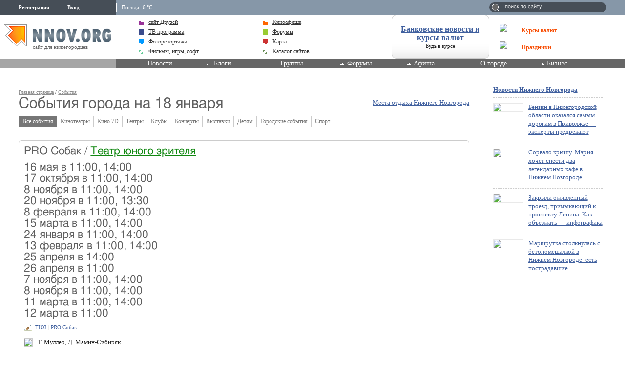

--- FILE ---
content_type: text/html; charset=utf-8
request_url: https://www.google.com/recaptcha/api2/aframe
body_size: 267
content:
<!DOCTYPE HTML><html><head><meta http-equiv="content-type" content="text/html; charset=UTF-8"></head><body><script nonce="e77eLl4WB0tfgpKIIWUJHQ">/** Anti-fraud and anti-abuse applications only. See google.com/recaptcha */ try{var clients={'sodar':'https://pagead2.googlesyndication.com/pagead/sodar?'};window.addEventListener("message",function(a){try{if(a.source===window.parent){var b=JSON.parse(a.data);var c=clients[b['id']];if(c){var d=document.createElement('img');d.src=c+b['params']+'&rc='+(localStorage.getItem("rc::a")?sessionStorage.getItem("rc::b"):"");window.document.body.appendChild(d);sessionStorage.setItem("rc::e",parseInt(sessionStorage.getItem("rc::e")||0)+1);localStorage.setItem("rc::h",'1769211074118');}}}catch(b){}});window.parent.postMessage("_grecaptcha_ready", "*");}catch(b){}</script></body></html>

--- FILE ---
content_type: application/javascript;charset=utf-8
request_url: https://w.uptolike.com/widgets/v1/version.js?cb=cb__utl_cb_share_1769211072235450
body_size: 396
content:
cb__utl_cb_share_1769211072235450('1ea92d09c43527572b24fe052f11127b');